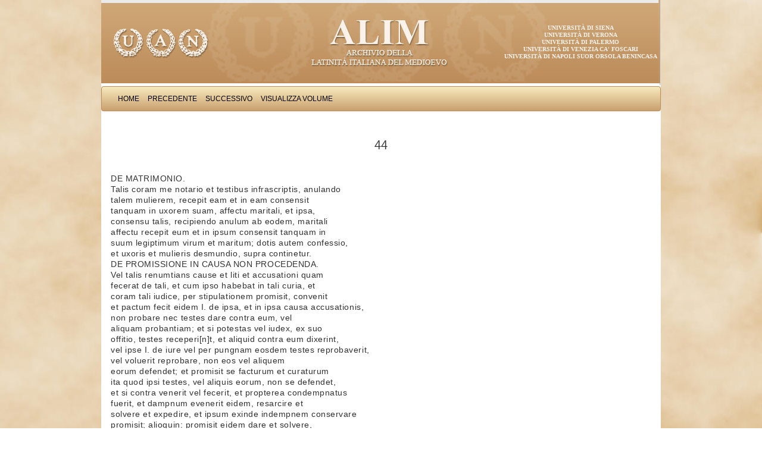

--- FILE ---
content_type: text/html; charset=UTF-8
request_url: http://www.alim.dfll.univr.it/alim/letteratura.nsf/(testiID)/CF677515D9E7F68FC1256E79005588EF!opendocument
body_size: 12069
content:
<!DOCTYPE HTML PUBLIC "-//W3C//DTD HTML 4.01 Transitional//EN">
<html>
<head>
<meta http-equiv="X-UA-Compatible" content="IE=Edge; IE=9; IE=8; IE=7" />
<link href="/alim/letteratura.nsf/bootstrap/css/bootstrap.css" rel="stylesheet" media="screen">
<link href="/alim/letteratura.nsf/alim.css" rel="stylesheet" media="screen">
<link href="/alim/letteratura.nsf/print.css" rel="stylesheet" media="print">
<script type="text/javascript" src="/alim/letteratura.nsf/controlli.js"></script>
<script type="text/javascript" src="/alim/letteratura.nsf/pager.js"></script><title>: Formularium florentinum artis notariae Pag  44</title>
<script language="JavaScript" type="text/javascript">
<!-- 
defaultStatus="Archivio della latinità italiana del Medioevo"
// -->
</script>

<script language="JavaScript" type="text/javascript">
<!-- 
document._domino_target = "_self";
function _doClick(v, o, t) {
  var returnValue = false;
  var url="/alim/letteratura.nsf/(testiID)/cf677515d9e7f68fc1256e79005588ef!OpenDocument&Click=" + v;
  if (o.href != null) {
    o.href = url;
    returnValue = true;
  } else {
    if (t == null)
      t = document._domino_target;
    window.open(url, t);
  }
  return returnValue;
}
// -->
</script>
</head>
<body text="#000000" bgcolor="#FFFFFF" link="#0000FF" alink="#0062E1" vlink="#0000FF">

<form action=""><div class="container">
<div class="masthead"><a href="http://www.uan.it/alim" title="ALIM"><img src="/alim/letteratura.nsf/banner" alt="Progetto ALIM"></a>
<ul class="ScritteBanner">
<li><a href="http://www.unisi.it" title="">Universit&agrave; di Siena</a></li>
<li><a href="http://www.univr.it" title="">Universit&agrave; di Verona</a></li>
<li><a href="http://www.unipa.it" title="">Universit&agrave; di Palermo</a></li>
<li><a href="http://www.unive.it" title="">Universit&agrave; di Venezia Ca' Foscari</a></li>
<li><a href="http://www.unisob.na.it" title="">Universit&agrave; di Napoli Suor Orsola Benincasa</a></li>
</ul>
</div><center><div class="navbar">    
    <div class="navbar-inner">	
    <ul class="nav"> 
<li><a href="/alim/letteratura.nsf/Homepage!OpenForm" target="_top" class="navigatore" onmouseover="self.status='Home';return true" onmouseout="self.status='';return true">Home</a></li>
<li><a onclick="loc=document.forms[0].TestoPrec.valueif (loc==&quot;&quot;) alert ('Non ci sono testi precedenti') else  location=locreturn false;" class="navigatore" onmouseover="self.status='Precedente';return true" onmouseout="self.status='';return true" href="">Precedente</a></li>
<li><a onclick="loc=document.forms[0].TestoSucc.valueif (loc==&quot;&quot;) alert ('Non ci sono testi successivi') else  location=locreturn false;" class="navigatore" onmouseover="self.status='Successivo';return true" onmouseout="self.status='';return true" href="">Successivo</a></li>
<li><a onclick="var doc=document.forms[0]window.location=&quot;/&quot;+doc.DBpath.value+&quot;/(cercaVolumi)/&quot;+doc.rif.value+&quot;?OpenDocument&quot;return false;" class="navigatore" onmouseover="self.status='Visualizza Volume';return true" onmouseout="self.status='';return true" href="">Visualizza Volume</a></li>
</ul>
</div>
</div></center><div class="PaginaTesto"><a name="top"></a>
<div class="ContenitoreTesto"> 
<table width="100%" border="0" cellspacing="0" cellpadding="0">
<tr valign="top"><td class="titoloTabella" width="100%" colspan="4"><div align="center"><b><font size="2" color="#ffffff" face="Verdana">: Formularium florentinum artis notariae</font></b></div></td></tr>

<tr valign="top"><td width="100%" colspan="4"><img width="1" height="1" src="/icons/ecblank.gif" border="0" alt=""></td></tr>

<tr valign="top"><td class="normale" width="100%" colspan="4"><h1>44</h1></td></tr>

<tr valign="top"><td width="100%" colspan="4"><img width="1" height="1" src="/icons/ecblank.gif" border="0" alt=""></td></tr>

<tr valign="top"><td class="normale" width=800 width="79%" colspan="3"><div class="LetturaTesto"><br>
DE MATRIMONIO.<br>
Talis coram me notario et testibus infrascriptis, anulando <br>
talem mulierem, recepit eam et in eam consensit <br>
tanquam in uxorem suam, affectu maritali, et ipsa, <br>
consensu talis, recipiendo anulum ab eodem, maritali <br>
affectu recepit eum et in ipsum consensit tanquam in <br>
suum legiptimum virum et maritum; dotis autem confessio, <br>
et uxoris et mulieris desmundio, supra continetur.<br>
DE PROMISSIONE IN CAUSA NON PROCEDENDA.<br>
Vel talis renumtians cause et liti et accusationi quam <br>
fecerat de tali, et cum ipso habebat in tali curia, et <br>
coram tali iudice, per stipulationem promisit, convenit <br>
et pactum fecit eidem I. de ipsa, et in ipsa causa accusationis, <br>
non probare nec testes dare contra eum, vel <br>
aliquam probantiam; et si potestas vel iudex, ex suo <br>
offitio, testes receperi[n]t, et aliquid contra eum dixerint, <br>
vel ipse I. de iure vel per pungnam eosdem testes reprobaverit, <br>
vel voluerit reprobare, non eos vel aliquem <br>
eorum defendet; et promisit se facturum et curaturum <br>
ita quod ipsi testes, vel aliquis eorum, non se defendet, <br>
et si contra venerit vel fecerit, et propterea condempnatus <br>
fuerit, et dampnum evenerit eidem, resarcire et <br>
solvere et expedire, et ipsum exinde indempnem conservare <br>
promisit; alioquin: promisit eidem dare et solvere, <br>
nomine pene, libras tot, et dampna et expensas <br>
resarcire, et post hec ex pacto firma tenere, sub ypotheca <br>
rerum suarum, et ren(umptians) et cetera.<br>
DE FIDEIUSSORE.<br>
Insuper, eius rogatu et mandato, talis fideiubens promisit <br>
ei et cetera, ut supra.<br>
DE TREGUA FACTA INTER HODIALES ET INIMICOS.<br>
Talis et talis, pro se et omnibus suis amicis et consanguineis <br>
et adiutoribus ex parte una, et talis et taliscum <br>
suis adiutoribus, consanguineis et amicis, et omnibus</div><!-- LetturaTesto --></td><td class="normale" width="21%"><div class="LetturaVersi"><br>
</div><!-- LetturaVersi --></td></tr>

<tr valign="top"><td class="normale" width="100%" colspan="4"><img width="1" height="1" src="/icons/ecblank.gif" border="0" alt=""></td></tr>
</table>
</div><table border = 0 cellspacing=1 cellpadding=0 width="100%">
<tr class="UltimaRigaHome">
<td><a href="#top">Torna all'inizio</a></td>
</tr></table>
</div><!-- PaginaTesto --></div><!-- container -->
<script src="/alim/letteratura.nsf/jquery.js"></script>
<script src="/alim/letteratura.nsf/bootstrap/js/bootstrap.min.js"></script>
<script type="text/javascript">
$( document ).ready(function() {
	$('table.stripedContainer tr td table table').addClass('table table-striped');
	$('table.stripedContainer tr td table table tr td[colspan="4"] table').removeClass('table-striped');
	$('table.stripedContainer tr td table table tr td[colspan="4"] table').removeClass('table');
	$('table.stripedContainer').show();
		var trgt = window.location.hash.substr(1);
		if (trgt != "") {
			var target_offset = $("#"+trgt).offset();
			var target_top = target_offset.top;
			$('html, body').animate({scrollTop:target_top}, 1500, 'easeInSine');
		}
});
</script>
<input name="PADRE" type="hidden" value="918C3737D3D2202DC1256E7900520528">
<input name="Autore" type="hidden" value="">
<input name="Titolo" type="hidden" value="Formularium florentinum artis notariae">
<input name="Periodo" type="hidden" value="XIII">
<input name="Genere" type="hidden" value="Diritto">
<input name="rif" type="hidden" value="918C3737D3D2202DC1256E7900520528">
<input name="DBpath" type="hidden" value="alim/letteratura.nsf">
<input name="TestoPrec" type="hidden" value="/alim\letteratura.nsf/(testiID)/54AD22D7530F84E5C1256E7900556225!opendocument">
<input name="TestoSucc" type="hidden" value="/alim\letteratura.nsf/(testiID)/0203DCC63ED97C98C1256E7900559DEF!opendocument">
<input name="FlagReturn" type="hidden" value="0">
<input name="Query_String" type="hidden" value="opendocument">
<input name="NomePagina" type="hidden" value="Testo">
<input name="provadt" type="hidden" value="17/04/2004 17.34.16">
<input name="HTTP_User_Agent" type="hidden" value="Mozilla/4.0 (compatible; MSIE 6.0; Windows NT 5.1)">
<input name="Remote_Addr" type="hidden" value="151.25.28.53">
<input name="dbn" type="hidden" value="alim/letteratura.nsf">
<input name="NDB" type="hidden" value="alim\letteratura.nsf">
<input name="ID" type="hidden" value="CF677515D9E7F68FC1256E79005588EF">
<input name="NomeOpera" type="hidden" value=": Formularium florentinum artis notariae">
<input name="sceltaTesto" type="hidden" value="Pag">
<input name="NumCap" type="hidden" value="">
<input name="TitoloCap" type="hidden" value="44">
<input name="numver" type="hidden" value="0">
<input name="Testo" type="hidden" value="DE MATRIMONIO.">
<input name="Testo" type="hidden" value="Talis coram me notario et testibus infrascriptis, anulando ">
<input name="Testo" type="hidden" value="talem mulierem, recepit eam et in eam consensit ">
<input name="Testo" type="hidden" value="tanquam in uxorem suam, affectu maritali, et ipsa, ">
<input name="Testo" type="hidden" value="consensu talis, recipiendo anulum ab eodem, maritali ">
<input name="Testo" type="hidden" value="affectu recepit eum et in ipsum consensit tanquam in ">
<input name="Testo" type="hidden" value="suum legiptimum virum et maritum; dotis autem confessio, ">
<input name="Testo" type="hidden" value="et uxoris et mulieris desmundio, supra continetur.">
<input name="Testo" type="hidden" value="DE PROMISSIONE IN CAUSA NON PROCEDENDA.">
<input name="Testo" type="hidden" value="Vel talis renumtians cause et liti et accusationi quam ">
<input name="Testo" type="hidden" value="fecerat de tali, et cum ipso habebat in tali curia, et ">
<input name="Testo" type="hidden" value="coram tali iudice, per stipulationem promisit, convenit ">
<input name="Testo" type="hidden" value="et pactum fecit eidem I. de ipsa, et in ipsa causa accusationis, ">
<input name="Testo" type="hidden" value="non probare nec testes dare contra eum, vel ">
<input name="Testo" type="hidden" value="aliquam probantiam; et si potestas vel iudex, ex suo ">
<input name="Testo" type="hidden" value="offitio, testes receperi[n]t, et aliquid contra eum dixerint, ">
<input name="Testo" type="hidden" value="vel ipse I. de iure vel per pungnam eosdem testes reprobaverit, ">
<input name="Testo" type="hidden" value="vel voluerit reprobare, non eos vel aliquem ">
<input name="Testo" type="hidden" value="eorum defendet; et promisit se facturum et curaturum ">
<input name="Testo" type="hidden" value="ita quod ipsi testes, vel aliquis eorum, non se defendet, ">
<input name="Testo" type="hidden" value="et si contra venerit vel fecerit, et propterea condempnatus ">
<input name="Testo" type="hidden" value="fuerit, et dampnum evenerit eidem, resarcire et ">
<input name="Testo" type="hidden" value="solvere et expedire, et ipsum exinde indempnem conservare ">
<input name="Testo" type="hidden" value="promisit; alioquin: promisit eidem dare et solvere, ">
<input name="Testo" type="hidden" value="nomine pene, libras tot, et dampna et expensas ">
<input name="Testo" type="hidden" value="resarcire, et post hec ex pacto firma tenere, sub ypotheca ">
<input name="Testo" type="hidden" value="rerum suarum, et ren(umptians) et cetera.">
<input name="Testo" type="hidden" value="DE FIDEIUSSORE.">
<input name="Testo" type="hidden" value="Insuper, eius rogatu et mandato, talis fideiubens promisit ">
<input name="Testo" type="hidden" value="ei et cetera, ut supra.">
<input name="Testo" type="hidden" value="DE TREGUA FACTA INTER HODIALES ET INIMICOS.">
<input name="Testo" type="hidden" value="Talis et talis, pro se et omnibus suis amicis et consanguineis ">
<input name="Testo" type="hidden" value="et adiutoribus ex parte una, et talis et taliscum ">
<input name="Testo" type="hidden" value="suis adiutoribus, consanguineis et amicis, et omnibus">
<input name="versi" type="hidden" value="">
<input name="Elencop" type="hidden" value="">
<input name="NCOLONNE" type="hidden" value="1">
<input name="creazione" type="hidden" value="17/04/2004 17.34.16"></form>
</body>
</html>
